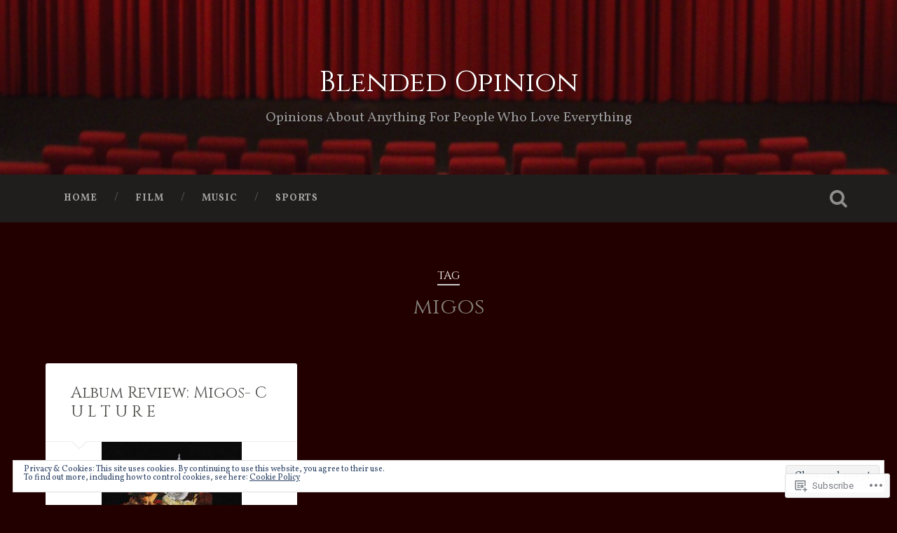

--- FILE ---
content_type: text/html; charset=UTF-8
request_url: https://blendedopinion.com/tag/migos/
body_size: 21727
content:

<!DOCTYPE html>

<html lang="en">
<head>
	<meta charset="UTF-8">
	<meta name="viewport" content="width=device-width, initial-scale=1.0, maximum-scale=1.0" >
	<link rel="profile" href="http://gmpg.org/xfn/11" />
	<link rel="pingback" href="https://blendedopinion.com/xmlrpc.php" />
	<title>migos &#8211; Blended Opinion</title>
<script type="text/javascript">
  WebFontConfig = {"google":{"families":["Cinzel:r:latin,latin-ext","Vollkorn:r,i,b,bi:latin,latin-ext"]},"api_url":"https:\/\/fonts-api.wp.com\/css"};
  (function() {
    var wf = document.createElement('script');
    wf.src = '/wp-content/plugins/custom-fonts/js/webfont.js';
    wf.type = 'text/javascript';
    wf.async = 'true';
    var s = document.getElementsByTagName('script')[0];
    s.parentNode.insertBefore(wf, s);
	})();
</script><style id="jetpack-custom-fonts-css">.wf-active body{font-family:"Vollkorn",serif}.wf-active .main-navigation{font-family:"Vollkorn",serif}.wf-active .post-content cite{font-family:"Vollkorn",serif}.wf-active code, .wf-active kbd, .wf-active pre{font-family:"Vollkorn",serif}.wf-active .gallery-caption{font-family:"Vollkorn",serif}.wf-active .post-content fieldset legend, .wf-active .widget-content fieldset legend{font-family:"Vollkorn",serif}.wf-active .post-content label{font-family:"Vollkorn",serif}.wf-active .post-content input, .wf-active .post-content textarea, .wf-active .widget-content input, .wf-active .widget-content textarea{font-family:"Vollkorn",serif}.wf-active .post-content input[type="button"], .wf-active .post-content input[type="reset"], .wf-active .post-content input[type="submit"], .wf-active .widget-content input[type="button"], .wf-active .widget-content input[type="reset"], .wf-active .widget-content input[type="submit"]{font-family:"Vollkorn",serif}.wf-active .posts .format-link .post-content p{font-family:"Vollkorn",serif}.wf-active .posts .format-quote .post-content blockquote{font-family:"Vollkorn",serif}.wf-active .posts .format-quote .post-content cite{font-family:"Vollkorn",serif}.wf-active .posts .format-status .post-content p{font-family:"Vollkorn",serif}.wf-active .posts .format-status .post-content a.more-link{font-family:"Vollkorn",serif}.wf-active .single .format-status .post-content{font-family:"Vollkorn",serif}.wf-active .comments-title-container, .wf-active #content #menu_widget caption, .wf-active #infinite-footer .container{font-family:"Vollkorn",serif}.wf-active .comment-header cite{font-family:"Vollkorn",serif}.wf-active .comment-form input[type="email"], .wf-active .comment-form input[type="text"], .wf-active .comment-form input[type="url"], .wf-active .comment-form textarea, .wf-active div#respond textarea{font-family:"Vollkorn",serif}.wf-active .form-submit #submit{font-family:"Vollkorn",serif}.wf-active .footer .search-field, .wf-active .wrapper .search-field{font-family:"Vollkorn",serif}.wf-active #wp-calendar caption{font-family:"Vollkorn",serif}.wf-active #content #menu_widget .updated-at{font-family:"Vollkorn",serif}.wf-active .credits p{font-family:"Vollkorn",serif}@media (max-width: 1440px){.wf-active .main-navigation li > a, .wf-active .main-navigation li > a{font-family:"Vollkorn",serif}}.wf-active .site-title{font-family:"Cinzel",serif;font-style:normal;font-weight:400}.wf-active .site-description{font-weight:400;font-style:normal}.wf-active .header-search-block .search-field{font-family:"Cinzel",serif;font-weight:400;font-style:normal}.wf-active .post-header .post-title{font-family:"Cinzel",serif;font-weight:400;font-style:normal}.wf-active .post-header .post-title em{font-weight:400;font-style:normal}.wf-active .post-content h1, .wf-active .post-content h2, .wf-active .post-content h3, .wf-active .post-content h4, .wf-active .post-content h5, .wf-active .post-content h6{font-family:"Cinzel",serif;font-weight:400;font-style:normal}.wf-active .post-content h1 em, .wf-active .post-content h2 em, .wf-active .post-content h3 em{font-weight:400;font-style:normal}.wf-active .post-content h1{font-style:normal;font-weight:400}.wf-active .post-content h2{font-style:normal;font-weight:400}.wf-active .post-content h3{font-style:normal;font-weight:400}.wf-active .post-content h4{font-weight:400;font-style:normal}.wf-active .post-content h5{font-weight:400;font-style:normal}.wf-active .post-content h6{font-weight:400;font-style:normal}.wf-active .post-content blockquote{font-weight:400;font-weight:400;font-style:normal}.wf-active .posts .post-content h1{font-style:normal;font-weight:400}.wf-active .posts .post-content h2{font-style:normal;font-weight:400}.wf-active .posts .post-content h3{font-style:normal;font-weight:400}.wf-active .posts .post-content h4{font-style:normal;font-weight:400}.wf-active .posts .post-content h5{font-style:normal;font-weight:400}.wf-active .posts .post-content h6{font-style:normal;font-weight:400}.wf-active .posts .format-link .link-header h2 a{font-weight:400;font-style:normal}.wf-active .posts .format-quote .post-content blockquote > *{font-style:normal;font-weight:400}.wf-active .single .post-title{font-style:normal;font-weight:400}.wf-active .single .format-quote .post-content blockquote > *{font-style:normal;font-weight:400}.wf-active .post-author h4{font-family:"Cinzel",serif;font-weight:400;font-style:normal}.wf-active .comments-title{font-weight:400;font-style:normal}.wf-active .add-comment-title{font-weight:400;font-style:normal}.wf-active .comment-content h1, .wf-active .comment-content h2, .wf-active .comment-content h3, .wf-active .comment-content h4, .wf-active .comment-content h5, .wf-active .comment-content h6{font-family:"Cinzel",serif;font-weight:400;font-style:normal}.wf-active .pingbacks-title{font-family:"Cinzel",serif;font-style:normal;font-weight:400}.wf-active .comment-reply-title{font-family:"Cinzel",serif;font-weight:400;font-style:normal}.wf-active .author-info h4{font-family:"Cinzel",serif;font-weight:400;font-style:normal}.wf-active .author-info h5{font-family:"Cinzel",serif;font-style:normal;font-weight:400}.wf-active .page-title h5{font-family:"Cinzel",serif;font-weight:400;font-style:normal}.wf-active .page-title h3{font-family:"Cinzel",serif;font-weight:400;font-style:normal}.wf-active .widget-title{font-family:"Cinzel",serif;font-weight:400;font-style:normal}.wf-active .footer .widget-title{font-style:normal;font-weight:400}</style>
<meta name='robots' content='max-image-preview:large' />

<!-- Async WordPress.com Remote Login -->
<script id="wpcom_remote_login_js">
var wpcom_remote_login_extra_auth = '';
function wpcom_remote_login_remove_dom_node_id( element_id ) {
	var dom_node = document.getElementById( element_id );
	if ( dom_node ) { dom_node.parentNode.removeChild( dom_node ); }
}
function wpcom_remote_login_remove_dom_node_classes( class_name ) {
	var dom_nodes = document.querySelectorAll( '.' + class_name );
	for ( var i = 0; i < dom_nodes.length; i++ ) {
		dom_nodes[ i ].parentNode.removeChild( dom_nodes[ i ] );
	}
}
function wpcom_remote_login_final_cleanup() {
	wpcom_remote_login_remove_dom_node_classes( "wpcom_remote_login_msg" );
	wpcom_remote_login_remove_dom_node_id( "wpcom_remote_login_key" );
	wpcom_remote_login_remove_dom_node_id( "wpcom_remote_login_validate" );
	wpcom_remote_login_remove_dom_node_id( "wpcom_remote_login_js" );
	wpcom_remote_login_remove_dom_node_id( "wpcom_request_access_iframe" );
	wpcom_remote_login_remove_dom_node_id( "wpcom_request_access_styles" );
}

// Watch for messages back from the remote login
window.addEventListener( "message", function( e ) {
	if ( e.origin === "https://r-login.wordpress.com" ) {
		var data = {};
		try {
			data = JSON.parse( e.data );
		} catch( e ) {
			wpcom_remote_login_final_cleanup();
			return;
		}

		if ( data.msg === 'LOGIN' ) {
			// Clean up the login check iframe
			wpcom_remote_login_remove_dom_node_id( "wpcom_remote_login_key" );

			var id_regex = new RegExp( /^[0-9]+$/ );
			var token_regex = new RegExp( /^.*|.*|.*$/ );
			if (
				token_regex.test( data.token )
				&& id_regex.test( data.wpcomid )
			) {
				// We have everything we need to ask for a login
				var script = document.createElement( "script" );
				script.setAttribute( "id", "wpcom_remote_login_validate" );
				script.src = '/remote-login.php?wpcom_remote_login=validate'
					+ '&wpcomid=' + data.wpcomid
					+ '&token=' + encodeURIComponent( data.token )
					+ '&host=' + window.location.protocol
					+ '//' + window.location.hostname
					+ '&postid=1832'
					+ '&is_singular=';
				document.body.appendChild( script );
			}

			return;
		}

		// Safari ITP, not logged in, so redirect
		if ( data.msg === 'LOGIN-REDIRECT' ) {
			window.location = 'https://wordpress.com/log-in?redirect_to=' + window.location.href;
			return;
		}

		// Safari ITP, storage access failed, remove the request
		if ( data.msg === 'LOGIN-REMOVE' ) {
			var css_zap = 'html { -webkit-transition: margin-top 1s; transition: margin-top 1s; } /* 9001 */ html { margin-top: 0 !important; } * html body { margin-top: 0 !important; } @media screen and ( max-width: 782px ) { html { margin-top: 0 !important; } * html body { margin-top: 0 !important; } }';
			var style_zap = document.createElement( 'style' );
			style_zap.type = 'text/css';
			style_zap.appendChild( document.createTextNode( css_zap ) );
			document.body.appendChild( style_zap );

			var e = document.getElementById( 'wpcom_request_access_iframe' );
			e.parentNode.removeChild( e );

			document.cookie = 'wordpress_com_login_access=denied; path=/; max-age=31536000';

			return;
		}

		// Safari ITP
		if ( data.msg === 'REQUEST_ACCESS' ) {
			console.log( 'request access: safari' );

			// Check ITP iframe enable/disable knob
			if ( wpcom_remote_login_extra_auth !== 'safari_itp_iframe' ) {
				return;
			}

			// If we are in a "private window" there is no ITP.
			var private_window = false;
			try {
				var opendb = window.openDatabase( null, null, null, null );
			} catch( e ) {
				private_window = true;
			}

			if ( private_window ) {
				console.log( 'private window' );
				return;
			}

			var iframe = document.createElement( 'iframe' );
			iframe.id = 'wpcom_request_access_iframe';
			iframe.setAttribute( 'scrolling', 'no' );
			iframe.setAttribute( 'sandbox', 'allow-storage-access-by-user-activation allow-scripts allow-same-origin allow-top-navigation-by-user-activation' );
			iframe.src = 'https://r-login.wordpress.com/remote-login.php?wpcom_remote_login=request_access&origin=' + encodeURIComponent( data.origin ) + '&wpcomid=' + encodeURIComponent( data.wpcomid );

			var css = 'html { -webkit-transition: margin-top 1s; transition: margin-top 1s; } /* 9001 */ html { margin-top: 46px !important; } * html body { margin-top: 46px !important; } @media screen and ( max-width: 660px ) { html { margin-top: 71px !important; } * html body { margin-top: 71px !important; } #wpcom_request_access_iframe { display: block; height: 71px !important; } } #wpcom_request_access_iframe { border: 0px; height: 46px; position: fixed; top: 0; left: 0; width: 100%; min-width: 100%; z-index: 99999; background: #23282d; } ';

			var style = document.createElement( 'style' );
			style.type = 'text/css';
			style.id = 'wpcom_request_access_styles';
			style.appendChild( document.createTextNode( css ) );
			document.body.appendChild( style );

			document.body.appendChild( iframe );
		}

		if ( data.msg === 'DONE' ) {
			wpcom_remote_login_final_cleanup();
		}
	}
}, false );

// Inject the remote login iframe after the page has had a chance to load
// more critical resources
window.addEventListener( "DOMContentLoaded", function( e ) {
	var iframe = document.createElement( "iframe" );
	iframe.style.display = "none";
	iframe.setAttribute( "scrolling", "no" );
	iframe.setAttribute( "id", "wpcom_remote_login_key" );
	iframe.src = "https://r-login.wordpress.com/remote-login.php"
		+ "?wpcom_remote_login=key"
		+ "&origin=aHR0cHM6Ly9ibGVuZGVkb3Bpbmlvbi5jb20%3D"
		+ "&wpcomid=97208670"
		+ "&time=" + Math.floor( Date.now() / 1000 );
	document.body.appendChild( iframe );
}, false );
</script>
<link rel='dns-prefetch' href='//s0.wp.com' />
<link rel='dns-prefetch' href='//fonts-api.wp.com' />
<link rel='dns-prefetch' href='//af.pubmine.com' />
<link rel="alternate" type="application/rss+xml" title="Blended Opinion &raquo; Feed" href="https://blendedopinion.com/feed/" />
<link rel="alternate" type="application/rss+xml" title="Blended Opinion &raquo; Comments Feed" href="https://blendedopinion.com/comments/feed/" />
<link rel="alternate" type="application/rss+xml" title="Blended Opinion &raquo; migos Tag Feed" href="https://blendedopinion.com/tag/migos/feed/" />
	<script type="text/javascript">
		/* <![CDATA[ */
		function addLoadEvent(func) {
			var oldonload = window.onload;
			if (typeof window.onload != 'function') {
				window.onload = func;
			} else {
				window.onload = function () {
					oldonload();
					func();
				}
			}
		}
		/* ]]> */
	</script>
	<link crossorigin='anonymous' rel='stylesheet' id='all-css-0-1' href='/wp-content/mu-plugins/widgets/eu-cookie-law/templates/style.css?m=1642463000i&cssminify=yes' type='text/css' media='all' />
<style id='wp-emoji-styles-inline-css'>

	img.wp-smiley, img.emoji {
		display: inline !important;
		border: none !important;
		box-shadow: none !important;
		height: 1em !important;
		width: 1em !important;
		margin: 0 0.07em !important;
		vertical-align: -0.1em !important;
		background: none !important;
		padding: 0 !important;
	}
/*# sourceURL=wp-emoji-styles-inline-css */
</style>
<link crossorigin='anonymous' rel='stylesheet' id='all-css-2-1' href='/wp-content/plugins/gutenberg-core/v22.2.0/build/styles/block-library/style.css?m=1764855221i&cssminify=yes' type='text/css' media='all' />
<style id='wp-block-library-inline-css'>
.has-text-align-justify {
	text-align:justify;
}
.has-text-align-justify{text-align:justify;}

/*# sourceURL=wp-block-library-inline-css */
</style><style id='global-styles-inline-css'>
:root{--wp--preset--aspect-ratio--square: 1;--wp--preset--aspect-ratio--4-3: 4/3;--wp--preset--aspect-ratio--3-4: 3/4;--wp--preset--aspect-ratio--3-2: 3/2;--wp--preset--aspect-ratio--2-3: 2/3;--wp--preset--aspect-ratio--16-9: 16/9;--wp--preset--aspect-ratio--9-16: 9/16;--wp--preset--color--black: #000000;--wp--preset--color--cyan-bluish-gray: #abb8c3;--wp--preset--color--white: #ffffff;--wp--preset--color--pale-pink: #f78da7;--wp--preset--color--vivid-red: #cf2e2e;--wp--preset--color--luminous-vivid-orange: #ff6900;--wp--preset--color--luminous-vivid-amber: #fcb900;--wp--preset--color--light-green-cyan: #7bdcb5;--wp--preset--color--vivid-green-cyan: #00d084;--wp--preset--color--pale-cyan-blue: #8ed1fc;--wp--preset--color--vivid-cyan-blue: #0693e3;--wp--preset--color--vivid-purple: #9b51e0;--wp--preset--gradient--vivid-cyan-blue-to-vivid-purple: linear-gradient(135deg,rgb(6,147,227) 0%,rgb(155,81,224) 100%);--wp--preset--gradient--light-green-cyan-to-vivid-green-cyan: linear-gradient(135deg,rgb(122,220,180) 0%,rgb(0,208,130) 100%);--wp--preset--gradient--luminous-vivid-amber-to-luminous-vivid-orange: linear-gradient(135deg,rgb(252,185,0) 0%,rgb(255,105,0) 100%);--wp--preset--gradient--luminous-vivid-orange-to-vivid-red: linear-gradient(135deg,rgb(255,105,0) 0%,rgb(207,46,46) 100%);--wp--preset--gradient--very-light-gray-to-cyan-bluish-gray: linear-gradient(135deg,rgb(238,238,238) 0%,rgb(169,184,195) 100%);--wp--preset--gradient--cool-to-warm-spectrum: linear-gradient(135deg,rgb(74,234,220) 0%,rgb(151,120,209) 20%,rgb(207,42,186) 40%,rgb(238,44,130) 60%,rgb(251,105,98) 80%,rgb(254,248,76) 100%);--wp--preset--gradient--blush-light-purple: linear-gradient(135deg,rgb(255,206,236) 0%,rgb(152,150,240) 100%);--wp--preset--gradient--blush-bordeaux: linear-gradient(135deg,rgb(254,205,165) 0%,rgb(254,45,45) 50%,rgb(107,0,62) 100%);--wp--preset--gradient--luminous-dusk: linear-gradient(135deg,rgb(255,203,112) 0%,rgb(199,81,192) 50%,rgb(65,88,208) 100%);--wp--preset--gradient--pale-ocean: linear-gradient(135deg,rgb(255,245,203) 0%,rgb(182,227,212) 50%,rgb(51,167,181) 100%);--wp--preset--gradient--electric-grass: linear-gradient(135deg,rgb(202,248,128) 0%,rgb(113,206,126) 100%);--wp--preset--gradient--midnight: linear-gradient(135deg,rgb(2,3,129) 0%,rgb(40,116,252) 100%);--wp--preset--font-size--small: 13px;--wp--preset--font-size--medium: 20px;--wp--preset--font-size--large: 36px;--wp--preset--font-size--x-large: 42px;--wp--preset--font-family--albert-sans: 'Albert Sans', sans-serif;--wp--preset--font-family--alegreya: Alegreya, serif;--wp--preset--font-family--arvo: Arvo, serif;--wp--preset--font-family--bodoni-moda: 'Bodoni Moda', serif;--wp--preset--font-family--bricolage-grotesque: 'Bricolage Grotesque', sans-serif;--wp--preset--font-family--cabin: Cabin, sans-serif;--wp--preset--font-family--chivo: Chivo, sans-serif;--wp--preset--font-family--commissioner: Commissioner, sans-serif;--wp--preset--font-family--cormorant: Cormorant, serif;--wp--preset--font-family--courier-prime: 'Courier Prime', monospace;--wp--preset--font-family--crimson-pro: 'Crimson Pro', serif;--wp--preset--font-family--dm-mono: 'DM Mono', monospace;--wp--preset--font-family--dm-sans: 'DM Sans', sans-serif;--wp--preset--font-family--dm-serif-display: 'DM Serif Display', serif;--wp--preset--font-family--domine: Domine, serif;--wp--preset--font-family--eb-garamond: 'EB Garamond', serif;--wp--preset--font-family--epilogue: Epilogue, sans-serif;--wp--preset--font-family--fahkwang: Fahkwang, sans-serif;--wp--preset--font-family--figtree: Figtree, sans-serif;--wp--preset--font-family--fira-sans: 'Fira Sans', sans-serif;--wp--preset--font-family--fjalla-one: 'Fjalla One', sans-serif;--wp--preset--font-family--fraunces: Fraunces, serif;--wp--preset--font-family--gabarito: Gabarito, system-ui;--wp--preset--font-family--ibm-plex-mono: 'IBM Plex Mono', monospace;--wp--preset--font-family--ibm-plex-sans: 'IBM Plex Sans', sans-serif;--wp--preset--font-family--ibarra-real-nova: 'Ibarra Real Nova', serif;--wp--preset--font-family--instrument-serif: 'Instrument Serif', serif;--wp--preset--font-family--inter: Inter, sans-serif;--wp--preset--font-family--josefin-sans: 'Josefin Sans', sans-serif;--wp--preset--font-family--jost: Jost, sans-serif;--wp--preset--font-family--libre-baskerville: 'Libre Baskerville', serif;--wp--preset--font-family--libre-franklin: 'Libre Franklin', sans-serif;--wp--preset--font-family--literata: Literata, serif;--wp--preset--font-family--lora: Lora, serif;--wp--preset--font-family--merriweather: Merriweather, serif;--wp--preset--font-family--montserrat: Montserrat, sans-serif;--wp--preset--font-family--newsreader: Newsreader, serif;--wp--preset--font-family--noto-sans-mono: 'Noto Sans Mono', sans-serif;--wp--preset--font-family--nunito: Nunito, sans-serif;--wp--preset--font-family--open-sans: 'Open Sans', sans-serif;--wp--preset--font-family--overpass: Overpass, sans-serif;--wp--preset--font-family--pt-serif: 'PT Serif', serif;--wp--preset--font-family--petrona: Petrona, serif;--wp--preset--font-family--piazzolla: Piazzolla, serif;--wp--preset--font-family--playfair-display: 'Playfair Display', serif;--wp--preset--font-family--plus-jakarta-sans: 'Plus Jakarta Sans', sans-serif;--wp--preset--font-family--poppins: Poppins, sans-serif;--wp--preset--font-family--raleway: Raleway, sans-serif;--wp--preset--font-family--roboto: Roboto, sans-serif;--wp--preset--font-family--roboto-slab: 'Roboto Slab', serif;--wp--preset--font-family--rubik: Rubik, sans-serif;--wp--preset--font-family--rufina: Rufina, serif;--wp--preset--font-family--sora: Sora, sans-serif;--wp--preset--font-family--source-sans-3: 'Source Sans 3', sans-serif;--wp--preset--font-family--source-serif-4: 'Source Serif 4', serif;--wp--preset--font-family--space-mono: 'Space Mono', monospace;--wp--preset--font-family--syne: Syne, sans-serif;--wp--preset--font-family--texturina: Texturina, serif;--wp--preset--font-family--urbanist: Urbanist, sans-serif;--wp--preset--font-family--work-sans: 'Work Sans', sans-serif;--wp--preset--spacing--20: 0.44rem;--wp--preset--spacing--30: 0.67rem;--wp--preset--spacing--40: 1rem;--wp--preset--spacing--50: 1.5rem;--wp--preset--spacing--60: 2.25rem;--wp--preset--spacing--70: 3.38rem;--wp--preset--spacing--80: 5.06rem;--wp--preset--shadow--natural: 6px 6px 9px rgba(0, 0, 0, 0.2);--wp--preset--shadow--deep: 12px 12px 50px rgba(0, 0, 0, 0.4);--wp--preset--shadow--sharp: 6px 6px 0px rgba(0, 0, 0, 0.2);--wp--preset--shadow--outlined: 6px 6px 0px -3px rgb(255, 255, 255), 6px 6px rgb(0, 0, 0);--wp--preset--shadow--crisp: 6px 6px 0px rgb(0, 0, 0);}:where(.is-layout-flex){gap: 0.5em;}:where(.is-layout-grid){gap: 0.5em;}body .is-layout-flex{display: flex;}.is-layout-flex{flex-wrap: wrap;align-items: center;}.is-layout-flex > :is(*, div){margin: 0;}body .is-layout-grid{display: grid;}.is-layout-grid > :is(*, div){margin: 0;}:where(.wp-block-columns.is-layout-flex){gap: 2em;}:where(.wp-block-columns.is-layout-grid){gap: 2em;}:where(.wp-block-post-template.is-layout-flex){gap: 1.25em;}:where(.wp-block-post-template.is-layout-grid){gap: 1.25em;}.has-black-color{color: var(--wp--preset--color--black) !important;}.has-cyan-bluish-gray-color{color: var(--wp--preset--color--cyan-bluish-gray) !important;}.has-white-color{color: var(--wp--preset--color--white) !important;}.has-pale-pink-color{color: var(--wp--preset--color--pale-pink) !important;}.has-vivid-red-color{color: var(--wp--preset--color--vivid-red) !important;}.has-luminous-vivid-orange-color{color: var(--wp--preset--color--luminous-vivid-orange) !important;}.has-luminous-vivid-amber-color{color: var(--wp--preset--color--luminous-vivid-amber) !important;}.has-light-green-cyan-color{color: var(--wp--preset--color--light-green-cyan) !important;}.has-vivid-green-cyan-color{color: var(--wp--preset--color--vivid-green-cyan) !important;}.has-pale-cyan-blue-color{color: var(--wp--preset--color--pale-cyan-blue) !important;}.has-vivid-cyan-blue-color{color: var(--wp--preset--color--vivid-cyan-blue) !important;}.has-vivid-purple-color{color: var(--wp--preset--color--vivid-purple) !important;}.has-black-background-color{background-color: var(--wp--preset--color--black) !important;}.has-cyan-bluish-gray-background-color{background-color: var(--wp--preset--color--cyan-bluish-gray) !important;}.has-white-background-color{background-color: var(--wp--preset--color--white) !important;}.has-pale-pink-background-color{background-color: var(--wp--preset--color--pale-pink) !important;}.has-vivid-red-background-color{background-color: var(--wp--preset--color--vivid-red) !important;}.has-luminous-vivid-orange-background-color{background-color: var(--wp--preset--color--luminous-vivid-orange) !important;}.has-luminous-vivid-amber-background-color{background-color: var(--wp--preset--color--luminous-vivid-amber) !important;}.has-light-green-cyan-background-color{background-color: var(--wp--preset--color--light-green-cyan) !important;}.has-vivid-green-cyan-background-color{background-color: var(--wp--preset--color--vivid-green-cyan) !important;}.has-pale-cyan-blue-background-color{background-color: var(--wp--preset--color--pale-cyan-blue) !important;}.has-vivid-cyan-blue-background-color{background-color: var(--wp--preset--color--vivid-cyan-blue) !important;}.has-vivid-purple-background-color{background-color: var(--wp--preset--color--vivid-purple) !important;}.has-black-border-color{border-color: var(--wp--preset--color--black) !important;}.has-cyan-bluish-gray-border-color{border-color: var(--wp--preset--color--cyan-bluish-gray) !important;}.has-white-border-color{border-color: var(--wp--preset--color--white) !important;}.has-pale-pink-border-color{border-color: var(--wp--preset--color--pale-pink) !important;}.has-vivid-red-border-color{border-color: var(--wp--preset--color--vivid-red) !important;}.has-luminous-vivid-orange-border-color{border-color: var(--wp--preset--color--luminous-vivid-orange) !important;}.has-luminous-vivid-amber-border-color{border-color: var(--wp--preset--color--luminous-vivid-amber) !important;}.has-light-green-cyan-border-color{border-color: var(--wp--preset--color--light-green-cyan) !important;}.has-vivid-green-cyan-border-color{border-color: var(--wp--preset--color--vivid-green-cyan) !important;}.has-pale-cyan-blue-border-color{border-color: var(--wp--preset--color--pale-cyan-blue) !important;}.has-vivid-cyan-blue-border-color{border-color: var(--wp--preset--color--vivid-cyan-blue) !important;}.has-vivid-purple-border-color{border-color: var(--wp--preset--color--vivid-purple) !important;}.has-vivid-cyan-blue-to-vivid-purple-gradient-background{background: var(--wp--preset--gradient--vivid-cyan-blue-to-vivid-purple) !important;}.has-light-green-cyan-to-vivid-green-cyan-gradient-background{background: var(--wp--preset--gradient--light-green-cyan-to-vivid-green-cyan) !important;}.has-luminous-vivid-amber-to-luminous-vivid-orange-gradient-background{background: var(--wp--preset--gradient--luminous-vivid-amber-to-luminous-vivid-orange) !important;}.has-luminous-vivid-orange-to-vivid-red-gradient-background{background: var(--wp--preset--gradient--luminous-vivid-orange-to-vivid-red) !important;}.has-very-light-gray-to-cyan-bluish-gray-gradient-background{background: var(--wp--preset--gradient--very-light-gray-to-cyan-bluish-gray) !important;}.has-cool-to-warm-spectrum-gradient-background{background: var(--wp--preset--gradient--cool-to-warm-spectrum) !important;}.has-blush-light-purple-gradient-background{background: var(--wp--preset--gradient--blush-light-purple) !important;}.has-blush-bordeaux-gradient-background{background: var(--wp--preset--gradient--blush-bordeaux) !important;}.has-luminous-dusk-gradient-background{background: var(--wp--preset--gradient--luminous-dusk) !important;}.has-pale-ocean-gradient-background{background: var(--wp--preset--gradient--pale-ocean) !important;}.has-electric-grass-gradient-background{background: var(--wp--preset--gradient--electric-grass) !important;}.has-midnight-gradient-background{background: var(--wp--preset--gradient--midnight) !important;}.has-small-font-size{font-size: var(--wp--preset--font-size--small) !important;}.has-medium-font-size{font-size: var(--wp--preset--font-size--medium) !important;}.has-large-font-size{font-size: var(--wp--preset--font-size--large) !important;}.has-x-large-font-size{font-size: var(--wp--preset--font-size--x-large) !important;}.has-albert-sans-font-family{font-family: var(--wp--preset--font-family--albert-sans) !important;}.has-alegreya-font-family{font-family: var(--wp--preset--font-family--alegreya) !important;}.has-arvo-font-family{font-family: var(--wp--preset--font-family--arvo) !important;}.has-bodoni-moda-font-family{font-family: var(--wp--preset--font-family--bodoni-moda) !important;}.has-bricolage-grotesque-font-family{font-family: var(--wp--preset--font-family--bricolage-grotesque) !important;}.has-cabin-font-family{font-family: var(--wp--preset--font-family--cabin) !important;}.has-chivo-font-family{font-family: var(--wp--preset--font-family--chivo) !important;}.has-commissioner-font-family{font-family: var(--wp--preset--font-family--commissioner) !important;}.has-cormorant-font-family{font-family: var(--wp--preset--font-family--cormorant) !important;}.has-courier-prime-font-family{font-family: var(--wp--preset--font-family--courier-prime) !important;}.has-crimson-pro-font-family{font-family: var(--wp--preset--font-family--crimson-pro) !important;}.has-dm-mono-font-family{font-family: var(--wp--preset--font-family--dm-mono) !important;}.has-dm-sans-font-family{font-family: var(--wp--preset--font-family--dm-sans) !important;}.has-dm-serif-display-font-family{font-family: var(--wp--preset--font-family--dm-serif-display) !important;}.has-domine-font-family{font-family: var(--wp--preset--font-family--domine) !important;}.has-eb-garamond-font-family{font-family: var(--wp--preset--font-family--eb-garamond) !important;}.has-epilogue-font-family{font-family: var(--wp--preset--font-family--epilogue) !important;}.has-fahkwang-font-family{font-family: var(--wp--preset--font-family--fahkwang) !important;}.has-figtree-font-family{font-family: var(--wp--preset--font-family--figtree) !important;}.has-fira-sans-font-family{font-family: var(--wp--preset--font-family--fira-sans) !important;}.has-fjalla-one-font-family{font-family: var(--wp--preset--font-family--fjalla-one) !important;}.has-fraunces-font-family{font-family: var(--wp--preset--font-family--fraunces) !important;}.has-gabarito-font-family{font-family: var(--wp--preset--font-family--gabarito) !important;}.has-ibm-plex-mono-font-family{font-family: var(--wp--preset--font-family--ibm-plex-mono) !important;}.has-ibm-plex-sans-font-family{font-family: var(--wp--preset--font-family--ibm-plex-sans) !important;}.has-ibarra-real-nova-font-family{font-family: var(--wp--preset--font-family--ibarra-real-nova) !important;}.has-instrument-serif-font-family{font-family: var(--wp--preset--font-family--instrument-serif) !important;}.has-inter-font-family{font-family: var(--wp--preset--font-family--inter) !important;}.has-josefin-sans-font-family{font-family: var(--wp--preset--font-family--josefin-sans) !important;}.has-jost-font-family{font-family: var(--wp--preset--font-family--jost) !important;}.has-libre-baskerville-font-family{font-family: var(--wp--preset--font-family--libre-baskerville) !important;}.has-libre-franklin-font-family{font-family: var(--wp--preset--font-family--libre-franklin) !important;}.has-literata-font-family{font-family: var(--wp--preset--font-family--literata) !important;}.has-lora-font-family{font-family: var(--wp--preset--font-family--lora) !important;}.has-merriweather-font-family{font-family: var(--wp--preset--font-family--merriweather) !important;}.has-montserrat-font-family{font-family: var(--wp--preset--font-family--montserrat) !important;}.has-newsreader-font-family{font-family: var(--wp--preset--font-family--newsreader) !important;}.has-noto-sans-mono-font-family{font-family: var(--wp--preset--font-family--noto-sans-mono) !important;}.has-nunito-font-family{font-family: var(--wp--preset--font-family--nunito) !important;}.has-open-sans-font-family{font-family: var(--wp--preset--font-family--open-sans) !important;}.has-overpass-font-family{font-family: var(--wp--preset--font-family--overpass) !important;}.has-pt-serif-font-family{font-family: var(--wp--preset--font-family--pt-serif) !important;}.has-petrona-font-family{font-family: var(--wp--preset--font-family--petrona) !important;}.has-piazzolla-font-family{font-family: var(--wp--preset--font-family--piazzolla) !important;}.has-playfair-display-font-family{font-family: var(--wp--preset--font-family--playfair-display) !important;}.has-plus-jakarta-sans-font-family{font-family: var(--wp--preset--font-family--plus-jakarta-sans) !important;}.has-poppins-font-family{font-family: var(--wp--preset--font-family--poppins) !important;}.has-raleway-font-family{font-family: var(--wp--preset--font-family--raleway) !important;}.has-roboto-font-family{font-family: var(--wp--preset--font-family--roboto) !important;}.has-roboto-slab-font-family{font-family: var(--wp--preset--font-family--roboto-slab) !important;}.has-rubik-font-family{font-family: var(--wp--preset--font-family--rubik) !important;}.has-rufina-font-family{font-family: var(--wp--preset--font-family--rufina) !important;}.has-sora-font-family{font-family: var(--wp--preset--font-family--sora) !important;}.has-source-sans-3-font-family{font-family: var(--wp--preset--font-family--source-sans-3) !important;}.has-source-serif-4-font-family{font-family: var(--wp--preset--font-family--source-serif-4) !important;}.has-space-mono-font-family{font-family: var(--wp--preset--font-family--space-mono) !important;}.has-syne-font-family{font-family: var(--wp--preset--font-family--syne) !important;}.has-texturina-font-family{font-family: var(--wp--preset--font-family--texturina) !important;}.has-urbanist-font-family{font-family: var(--wp--preset--font-family--urbanist) !important;}.has-work-sans-font-family{font-family: var(--wp--preset--font-family--work-sans) !important;}
/*# sourceURL=global-styles-inline-css */
</style>

<style id='classic-theme-styles-inline-css'>
/*! This file is auto-generated */
.wp-block-button__link{color:#fff;background-color:#32373c;border-radius:9999px;box-shadow:none;text-decoration:none;padding:calc(.667em + 2px) calc(1.333em + 2px);font-size:1.125em}.wp-block-file__button{background:#32373c;color:#fff;text-decoration:none}
/*# sourceURL=/wp-includes/css/classic-themes.min.css */
</style>
<link crossorigin='anonymous' rel='stylesheet' id='all-css-4-1' href='/_static/??-eJx9jsEOgjAQRH/I7YogcjF+Cy0brXRh020h/r01Jmhi4mUOk/cmg6uAm6dEU0IJ+eonRTfbMLtR8WCqzlSgniUQRFpMg4PXtBGg6RHIONUdfg1xhs9WpNKz9OlFMA2+p0BcsH/aKsUBayWSKpRknxnSrYj6471rlGzR9jpSXHwIhNu3C5+rU9s29bHbN/cnb+xY6A==&cssminify=yes' type='text/css' media='all' />
<link rel='stylesheet' id='baskerville-fonts-css' href='https://fonts-api.wp.com/css?family=Roboto+Slab%3A400%2C700%7CRoboto%3A400%2C400italic%2C700%2C700italic%2C300%7CPacifico%3A400&#038;subset=latin%2Clatin-ext' media='all' />
<link crossorigin='anonymous' rel='stylesheet' id='all-css-6-1' href='/_static/??-eJyFi8EKQiEQRX+oaXhgVIvoW1TmmTU64viS/j6jFkVQu3O492Av4CU3yg3biRIplsWhs3qheo3MhPOYbSeV9GR4ydqrrvB/H7NHbTcm6MVL+srSAoWXELNiJccSBgYcrzf9FQUSYPG2RckfAjPbWB/pMR0ms9kbs9tO5nwHpSJbPw==&cssminify=yes' type='text/css' media='all' />
<link crossorigin='anonymous' rel='stylesheet' id='print-css-7-1' href='/wp-content/mu-plugins/global-print/global-print.css?m=1465851035i&cssminify=yes' type='text/css' media='print' />
<style id='jetpack-global-styles-frontend-style-inline-css'>
:root { --font-headings: unset; --font-base: unset; --font-headings-default: -apple-system,BlinkMacSystemFont,"Segoe UI",Roboto,Oxygen-Sans,Ubuntu,Cantarell,"Helvetica Neue",sans-serif; --font-base-default: -apple-system,BlinkMacSystemFont,"Segoe UI",Roboto,Oxygen-Sans,Ubuntu,Cantarell,"Helvetica Neue",sans-serif;}
/*# sourceURL=jetpack-global-styles-frontend-style-inline-css */
</style>
<link crossorigin='anonymous' rel='stylesheet' id='all-css-10-1' href='/wp-content/themes/h4/global.css?m=1420737423i&cssminify=yes' type='text/css' media='all' />
<script type="text/javascript" id="wpcom-actionbar-placeholder-js-extra">
/* <![CDATA[ */
var actionbardata = {"siteID":"97208670","postID":"0","siteURL":"https://blendedopinion.com","xhrURL":"https://blendedopinion.com/wp-admin/admin-ajax.php","nonce":"49b2c6b157","isLoggedIn":"","statusMessage":"","subsEmailDefault":"instantly","proxyScriptUrl":"https://s0.wp.com/wp-content/js/wpcom-proxy-request.js?m=1513050504i&amp;ver=20211021","i18n":{"followedText":"New posts from this site will now appear in your \u003Ca href=\"https://wordpress.com/reader\"\u003EReader\u003C/a\u003E","foldBar":"Collapse this bar","unfoldBar":"Expand this bar","shortLinkCopied":"Shortlink copied to clipboard."}};
//# sourceURL=wpcom-actionbar-placeholder-js-extra
/* ]]> */
</script>
<script type="text/javascript" id="jetpack-mu-wpcom-settings-js-before">
/* <![CDATA[ */
var JETPACK_MU_WPCOM_SETTINGS = {"assetsUrl":"https://s0.wp.com/wp-content/mu-plugins/jetpack-mu-wpcom-plugin/sun/jetpack_vendor/automattic/jetpack-mu-wpcom/src/build/"};
//# sourceURL=jetpack-mu-wpcom-settings-js-before
/* ]]> */
</script>
<script crossorigin='anonymous' type='text/javascript'  src='/_static/??-eJyFjcsOwiAQRX/I6dSa+lgYvwWBEAgMOAPW/n3bqIk7V2dxT87FqYDOVC1VDIIcKxTOr7kLssN186RjM1a2MTya5fmDLnn6K0HyjlW1v/L37R6zgxKb8yQ4ZTbKCOioRN4hnQo+hw1AmcCZwmvilq7709CPh/54voQFmNpFWg=='></script>
<script type="text/javascript" id="rlt-proxy-js-after">
/* <![CDATA[ */
	rltInitialize( {"token":null,"iframeOrigins":["https:\/\/widgets.wp.com"]} );
//# sourceURL=rlt-proxy-js-after
/* ]]> */
</script>
<link rel="EditURI" type="application/rsd+xml" title="RSD" href="https://blendedopinion.wordpress.com/xmlrpc.php?rsd" />
<meta name="generator" content="WordPress.com" />

<!-- Jetpack Open Graph Tags -->
<meta property="og:type" content="website" />
<meta property="og:title" content="migos &#8211; Blended Opinion" />
<meta property="og:url" content="https://blendedopinion.com/tag/migos/" />
<meta property="og:site_name" content="Blended Opinion" />
<meta property="og:image" content="https://secure.gravatar.com/blavatar/a71f0861d1dcf682b0ab9b8953f95169043adf57f9748b0365eb8157870072e4?s=200&#038;ts=1768083908" />
<meta property="og:image:width" content="200" />
<meta property="og:image:height" content="200" />
<meta property="og:image:alt" content="" />
<meta property="og:locale" content="en_US" />

<!-- End Jetpack Open Graph Tags -->
<link rel="shortcut icon" type="image/x-icon" href="https://secure.gravatar.com/blavatar/a71f0861d1dcf682b0ab9b8953f95169043adf57f9748b0365eb8157870072e4?s=32" sizes="16x16" />
<link rel="icon" type="image/x-icon" href="https://secure.gravatar.com/blavatar/a71f0861d1dcf682b0ab9b8953f95169043adf57f9748b0365eb8157870072e4?s=32" sizes="16x16" />
<link rel="apple-touch-icon" href="https://secure.gravatar.com/blavatar/a71f0861d1dcf682b0ab9b8953f95169043adf57f9748b0365eb8157870072e4?s=114" />
<link rel='openid.server' href='https://blendedopinion.com/?openidserver=1' />
<link rel='openid.delegate' href='https://blendedopinion.com/' />
<link rel="search" type="application/opensearchdescription+xml" href="https://blendedopinion.com/osd.xml" title="Blended Opinion" />
<link rel="search" type="application/opensearchdescription+xml" href="https://s1.wp.com/opensearch.xml" title="WordPress.com" />
<meta name="theme-color" content="#230000" />
		<style type="text/css">
			.recentcomments a {
				display: inline !important;
				padding: 0 !important;
				margin: 0 !important;
			}

			table.recentcommentsavatartop img.avatar, table.recentcommentsavatarend img.avatar {
				border: 0px;
				margin: 0;
			}

			table.recentcommentsavatartop a, table.recentcommentsavatarend a {
				border: 0px !important;
				background-color: transparent !important;
			}

			td.recentcommentsavatarend, td.recentcommentsavatartop {
				padding: 0px 0px 1px 0px;
				margin: 0px;
			}

			td.recentcommentstextend {
				border: none !important;
				padding: 0px 0px 2px 10px;
			}

			.rtl td.recentcommentstextend {
				padding: 0px 10px 2px 0px;
			}

			td.recentcommentstexttop {
				border: none;
				padding: 0px 0px 0px 10px;
			}

			.rtl td.recentcommentstexttop {
				padding: 0px 10px 0px 0px;
			}
		</style>
		<meta name="description" content="Posts about migos written by Ethan Flynn" />
<style type="text/css" id="custom-background-css">
body.custom-background { background-color: #230000; }
</style>
	<script type="text/javascript">
/* <![CDATA[ */
var wa_client = {}; wa_client.cmd = []; wa_client.config = { 'blog_id': 97208670, 'blog_language': 'en', 'is_wordads': false, 'hosting_type': 0, 'afp_account_id': null, 'afp_host_id': 5038568878849053, 'theme': 'pub/baskerville', '_': { 'title': 'Advertisement', 'privacy_settings': 'Privacy Settings' }, 'formats': [ 'belowpost', 'bottom_sticky', 'sidebar_sticky_right', 'sidebar', 'gutenberg_rectangle', 'gutenberg_leaderboard', 'gutenberg_mobile_leaderboard', 'gutenberg_skyscraper' ] };
/* ]]> */
</script>
		<script type="text/javascript">

			window.doNotSellCallback = function() {

				var linkElements = [
					'a[href="https://wordpress.com/?ref=footer_blog"]',
					'a[href="https://wordpress.com/?ref=footer_website"]',
					'a[href="https://wordpress.com/?ref=vertical_footer"]',
					'a[href^="https://wordpress.com/?ref=footer_segment_"]',
				].join(',');

				var dnsLink = document.createElement( 'a' );
				dnsLink.href = 'https://wordpress.com/advertising-program-optout/';
				dnsLink.classList.add( 'do-not-sell-link' );
				dnsLink.rel = 'nofollow';
				dnsLink.style.marginLeft = '0.5em';
				dnsLink.textContent = 'Do Not Sell or Share My Personal Information';

				var creditLinks = document.querySelectorAll( linkElements );

				if ( 0 === creditLinks.length ) {
					return false;
				}

				Array.prototype.forEach.call( creditLinks, function( el ) {
					el.insertAdjacentElement( 'afterend', dnsLink );
				});

				return true;
			};

		</script>
		<style type="text/css" id="custom-colors-css">
	.header-search-block .search-field::-webkit-input-placeholder {
		color: rgba(255,255,255,0.7);
	}

	.header-search-block .search-field:-moz-placeholder {
		color: rgba(255,255,255,0.7);
	}

	.header-search-block .search-field::-moz-placeholder {
		color: rgba(255,255,255,0.7);
	}

	.header-search-block .search-field:-ms-input-placeholder {
		color: rgba(255,255,255,0.7);
	}

	.main-navigation li > a,
	.main-navigation ul ul a,
	.main-navigation ul ul ul a,
	.main-navigation ul ul ul ul a,
	.main-navigation ul ul ul ul ul a {
		color: rgba(255,255,255,0.6);
	}

	.main-navigation li:before {
		color: rgba(255,255,255,0.3);
	}

	.main-navigation .has-children > a:after,
	.main-navigation .menu-item-has-children > a:after,
	.main-navigation .page_item_has_children > a:after {
		border-top-color: rgba(255,255,255,0.6);
	}

	.single .post-meta-container:before,
	.author-links a {
		background-color: rgba(255,255,255,0.2);
	}

	.posts .format-status .post-content p {
		text-shadow: rgba(0,0,0,0.3);
	}

	.post-nav-next:hover,
	.post-nav-prev:hover,
	.post-nav-next:focus,
	.post-nav-prev:focus,
	.post-edit-link:hover,
	.post-edit-link:focus,
	.single .post-meta p a:hover,
	.single .post-meta p a:focus {
		opacity: 0.6;
	}

	.footer .tagcloud a,
	.footer .widget_tag_cloud a,
	.footer .wp_widget_tag_cloud a {
		background-color: rgba(255,255,255,0.1);
	}

	.footer #wp-calendar thead th {
		border-color: rgba(255,255,255,0.2);
	}

	@media (max-width: 700px) {
		.single .post-meta {
			background-color: rgba(255,255,255,0.2);
		}
	}

.posts-navigation a,
		.post .mejs-container.mejs-audio .mejs-controls .mejs-playpause-button button:before,
		.page .mejs-container.mejs-audio .mejs-controls .mejs-playpause-button button:before,
		.post .mejs-container.mejs-audio .mejs-controls .mejs-volume-button button:before,
		.page .mejs-container.mejs-audio .mejs-controls .mejs-volume-button button:before,
		.post .mejs-container.mejs-audio .mejs-controls .mejs-mute button:before,
		.page .mejs-container.mejs-audio .mejs-controls .mejs-mute button:before,
		.post .mejs-container.mejs-audio .mejs-controls .mejs-unmute button:before,
		.page .mejs-container.mejs-audio .mejs-controls .mejs-unmute button:before,
		.post-nav-next:hover,
		.post-nav-prev:hover,
		.post-nav-next:focus,
		.post-nav-prev:focus,
		.post-edit-link:hover,
		.post-edit-link:focus,
		.single .post-meta p a:hover,
		.single .post-meta p a:focus { color: #FFFFFF;}
.single .post-meta p,
		.single .post-meta p a,
		.single .post-meta time,
		.single .post-meta > a,
		.post-nav a,
		.post-author p,
		.author-links a,
		.post-author h4,
		.post .sticky-post i.fa,
		.page-title h5 { color: #FFFFFF;}
.footer .widget-content,
		.footer #wp-calendar,
		.footer #wp-calendar thead,
		.footer #wp-calendar tfoot a { color: #ffffff;}
.footer .widget-content,
		.footer #wp-calendar,
		.footer #wp-calendar thead,
		.footer #wp-calendar tfoot a { color: rgba( 255, 255, 255, 0.6 );}
.author-links a:hover,
		.author-links a:focus,
		.post-author .fa-user,
		.comment.bypostauthor:after,
		.tagcloud a:hover,
		.tagcloud a:focus,
		.widget_tag_cloud a:hover,
		.widget_tag_cloud a:focus,
		.wp_widget_tag_cloud a:hover,
		.wp_widget_tag_cloud a:focus,
		.footer .tagcloud a:hover,
		.footer .tagcloud a:focus,
		.footer .widget_tag_cloud a:hover,
		.footer .widget_tag_cloud a:focus,
		.footer .wp_widget_tag_cloud a:hover,
		.footer .wp_widget_tag_cloud a:focus { color: #353535;}
.footer .tagcloud a,
		.footer .widget_tag_cloud a,
		.footer .wp_widget_tag_cloud a { color: #FFFFFF;}
.double-bounce1,
		.double-bounce2 { background-color: #FFFFFF;}
body,
		.infinite-container { background-color: #230000;}
.posts .post-meta { background-color: #230000;}
.posts .post-meta { background-color: rgba( 35, 0, 0, 0.1 );}
.comment-inner { background-color: #230000;}
.comment-inner { background-color: rgba( 35, 0, 0, 0.2 );}
.comment-actions a,
		.comment-form input[type="text"]:focus,
		.comment-form input[type="email"]:focus,
		.comment-form input[type="url"]:focus,
		.comment-form textarea:focus,
		div#respond textarea:focus,
		.form-submit #submit,
		.author-info .author-links a,
		.posts-navigation a,
		#infinite-handle span,
		.wrapper .search-field:focus { background-color: #4e4d4a;}
.posts-navigation a:hover,
		.posts-navigation a:focus,
		#infinite-handle span:hover,
		#infinite-handle span:focus { background-color: #343331;}
.bg-dark,
		.bg-graphite { background-color: #1F1E1D;}
.main-navigation ul ul li { background-color: #2C2B2A;}
.main-navigation ul li > ul:before { border-bottom-color: #2C2B2A;}
.main-navigation ul ul ul li { background-color: #393836;}
.main-navigation ul ul ul ul li,
		.main-navigation ul ul ul ul ul li { background-color: #464542;}
.footer .widget_search .search-field { background-color: #121211;}
.footer .search-field:focus { background-color: #464542;}
.footer .widget { border-top-color: #1A1918;}
.tagcloud a,
	.widget_tag_cloud a,
	.wp_widget_tag_cloud a { background-color: #4E4D4A;}
.single .post-meta-container { background-color: #4E4D4A;}
.posts .format-aside .post-content,
		.posts .format-link .post-content,
		.posts .format-quote .post-content,
		.posts .format-status .post-content,
		.post .mejs-container.mejs-audio,
		.page .mejs-container.mejs-audio { background-color: #4E4D4A;}
.post-content input[type="submit"],
		.post-content input[type="reset"],
		.post-content input[type="button"],
		.widget-content input[type="submit"],
		.widget-content input[type="reset"],
		.widget-content input[type="button"],
		.post-content pre { background-color: #4E4D4A;}
.post-header .post-title,
		.post-header .post-title a,
		.single .format-quote .post-content blockquote > *,
		.comments-title,
		.comment-header cite,
		.comment-header cite a,
		.pingbacks-title,
		.comment-reply-title,
		.author-info h4 a { color: #4E4D4A;}
.page-title h3 { color: #83817B;}
.post .mejs-audio .mejs-controls .mejs-time-rail .mejs-time-total,
		.page .mejs-audio .mejs-controls .mejs-time-rail .mejs-time-total,
		.post .sticky-post { background-color: #343331;}
.post .sticky-post:after { border-left-color: #343331;}
.post .sticky-post:after { border-right-color: #343331;}
.post .mejs-audio .mejs-controls .mejs-horizontal-volume-slider .mejs-horizontal-volume-total,
		.page .mejs-audio .mejs-controls .mejs-horizontal-volume-slider .mejs-horizontal-volume-total,
		.post .mejs-audio .mejs-controls .mejs-time-rail .mejs-time-loaded,
		.page .mejs-audio .mejs-controls .mejs-time-rail .mejs-time-loaded { background-color: #1A1918;}
.post-content fieldset legend,
		.widget-content fieldset legend,
		.author-links a:hover,
		.author-links a:focus,
		.comment.bypostauthor:after,
		.comment-actions a:hover,
		.comment-actions a:focus,
		.pingbacklist .pingback a:hover,
		.pingbacklist .pingback a:focus,
		.form-submit #submit:hover,
		.form-submit #submit:focus,
		.author-info .author-links a:hover,
		.author-info .author-links a:focus,
		.tagcloud a:hover,
		.tagcloud a:focus,
		.widget_tag_cloud a:hover,
		.widget_tag_cloud a:focus,
		.wp_widget_tag_cloud a:hover,
		.wp_widget_tag_cloud a:focus,
		.dribbble-shot:hover,
		.dribbble-shot:focus,
		.footer .tagcloud a:hover,
		.footer .tagcloud a:focus,
		.footer .widget_tag_cloud a:hover,
		.footer .widget_tag_cloud a:focus,
		.footer .wp_widget_tag_cloud a:hover,
		.footer .wp_widget_tag_cloud a:focus,
		.post-content input[type="submit"]:hover,
		.post-content input[type="submit"]:focus,
		.post-content input[type="reset"]:hover,
		.post-content input[type="reset"]:focus,
		.post-content input[type="button"]:hover,
		.post-content input[type="button"]:focus,
		.widget-content input[type="submit"]:hover,
		.widget-content input[type="submit"]:focus,
		.widget-content input[type="reset"]:hover,
		.widget-content input[type="reset"]:focus,
		.widget-content input[type="button"]:hover,
		.widget-content input[type="button"]:focus { background-color: #56b2cb;}
.post .mejs-audio .mejs-controls .mejs-horizontal-volume-slider .mejs-horizontal-volume-current,
		.page .mejs-audio .mejs-controls .mejs-horizontal-volume-slider .mejs-horizontal-volume-current,
		.post .mejs-audio .mejs-controls .mejs-time-rail .mejs-time-current,
		.page .mejs-audio .mejs-controls .mejs-time-rail .mejs-time-current { background-color: #56B2CB;}
.post-author:after { border-left-color: #56B2CB;}
.post-author:after { border-right-color: #56B2CB;}
.post-author:before { background-color: #56B2CB;}
body a,
		body a:hover,
		body a:focus,
		.post-header .post-title a:hover,
		.post-header .post-title a:focus,
		.posts .post-meta a:hover,
		.posts .post-meta a:focus,
		.comment-header cite a:hover,
		.comment-header cite a:focus,
		.author-info h4 a:hover,
		.author-info h4 a:focus,
		#content #menu_widget a,
		#wp-calendar a,
		.widget-content ul li:before,
		.error404 .widget_recent_entries li:before,
		.widget_flickr #flickr_badge_uber_wrapper a:hover,
		.widget_flickr #flickr_badge_uber_wrapper a:link,
		.widget_flickr #flickr_badge_uber_wrapper a:active,
		.widget_flickr #flickr_badge_uber_wrapper a:visited,
		#infinite-footer .blog-info a:hover { color: #24778D;}
.posts .format-link .link-header h2 a { color: #A0CFDE;}
.site-title a:hover,
		.site-title a:focus { color: #8BC7D9;}
.posts .post-meta a { color: #389FBC;}
body .footer a,
		.footer #wp-calendar a { color: #56B2CB;}
</style>
<script type="text/javascript">
	window.google_analytics_uacct = "UA-52447-2";
</script>

<script type="text/javascript">
	var _gaq = _gaq || [];
	_gaq.push(['_setAccount', 'UA-52447-2']);
	_gaq.push(['_gat._anonymizeIp']);
	_gaq.push(['_setDomainName', 'none']);
	_gaq.push(['_setAllowLinker', true]);
	_gaq.push(['_initData']);
	_gaq.push(['_trackPageview']);

	(function() {
		var ga = document.createElement('script'); ga.type = 'text/javascript'; ga.async = true;
		ga.src = ('https:' == document.location.protocol ? 'https://ssl' : 'http://www') + '.google-analytics.com/ga.js';
		(document.getElementsByTagName('head')[0] || document.getElementsByTagName('body')[0]).appendChild(ga);
	})();
</script>
<link crossorigin='anonymous' rel='stylesheet' id='all-css-0-3' href='/wp-content/mu-plugins/jetpack-plugin/sun/modules/widgets/top-posts/style.css?m=1753279645i&cssminify=yes' type='text/css' media='all' />
</head>

<body class="archive tag tag-migos tag-559779 custom-background wp-theme-pubbaskerville customizer-styles-applied has-featured-image jetpack-reblog-enabled">

	<div class="header section small-padding bg-dark bg-image" style="background-image: url(https://blendedopinion.com/wp-content/uploads/2015/08/cropped-theater3.jpg);">

		<div class="cover"></div>

		<a href="#search-container" class="screen-reader-text search-toggle">Search</a>
		<div class="header-search-block bg-graphite hidden" id="search-container">
			<form role="search" method="get" class="search-form" action="https://blendedopinion.com/">
				<label>
					<span class="screen-reader-text">Search for:</span>
					<input type="search" class="search-field" placeholder="Search &hellip;" value="" name="s" />
				</label>
				<input type="submit" class="search-submit" value="Search" />
			</form>		</div> <!-- /header-search-block -->

		<div class="header-inner section-inner">

			<a href="https://blendedopinion.com/" class="site-logo-link" rel="home" itemprop="url"></a>
			<h1 class="site-title">
				<a href="https://blendedopinion.com/" title="Blended Opinion" rel="home">
					Blended Opinion				</a>
			</h1>
			<h3 class="site-description">Opinions About Anything For People Who Love Everything</h3>

		</div> <!-- /header-inner -->
	</div> <!-- /header -->

	<div class="navigation section no-padding bg-dark">
		<div class="navigation-inner section-inner clear">
			<button class="nav-toggle fleft">Menu</button>
			<a class="screen-reader-text skip-link" href="#content">Skip to content</a>

			<div class="main-navigation">
				<ul id="menu-menu-5" class="menu"><li id="menu-item-395" class="menu-item menu-item-type-custom menu-item-object-custom menu-item-home menu-item-395"><a href="https://blendedopinion.com/">Home</a></li>
<li id="menu-item-396" class="menu-item menu-item-type-taxonomy menu-item-object-category menu-item-396"><a href="https://blendedopinion.com/category/film/">Film</a></li>
<li id="menu-item-397" class="menu-item menu-item-type-taxonomy menu-item-object-category menu-item-397"><a href="https://blendedopinion.com/category/music/">Music</a></li>
<li id="menu-item-1944" class="menu-item menu-item-type-taxonomy menu-item-object-category menu-item-1944"><a href="https://blendedopinion.com/category/sports/">Sports</a></li>
</ul>			</div>

			<a class="search-toggle search-icon fright" href="#">Open Search</a>
		</div> <!-- /navigation-inner -->
	</div> <!-- /navigation -->

<div class="wrapper section medium-padding clear">
	<div class="page-title section-inner">

				<h5>Tag</h5>
		<h3>migos</h3>
			
	</div> <!-- /page-title -->

	<div class="content section-inner" id="content">

		
			<div class="posts" id="posts">

				<div class="spinner-container">
					<div id="spinner">
						<div class="double-bounce1"></div>
						<div class="double-bounce2"></div>
					</div>
				</div>

				
	<div class="post-container">

	<div id="post-1832" class="post-1832 post type-post status-publish format-standard has-post-thumbnail hentry category-album-reviews category-music tag-1820319 tag-album-reviews-2 tag-blended-opinion tag-culture tag-ethan-flynn tag-hip-hop tag-migos tag-music-2 tag-pop-rap tag-trap-rap clear">

		<div class="post-header"><h2 class="post-title entry-title"><a href="https://blendedopinion.com/2017/01/31/album-review-migos-c-u-l-t-u-r-e/" rel="bookmark">Album Review: Migos- C U L T U R&nbsp;E</a></h2></div>			<div class="featured-media">
									<a href="https://blendedopinion.com/2017/01/31/album-review-migos-c-u-l-t-u-r-e/" rel="bookmark" title="Album Review: Migos- C U L T U R&nbsp;E">
				<img width="200" height="200" src="https://blendedopinion.com/wp-content/uploads/2017/01/migos-culture-e1485863049916.jpg?w=200" class="attachment-baskerville-post-image size-baskerville-post-image wp-post-image" alt="" decoding="async" srcset="https://blendedopinion.com/wp-content/uploads/2017/01/migos-culture-e1485863049916.jpg 200w, https://blendedopinion.com/wp-content/uploads/2017/01/migos-culture-e1485863049916.jpg?w=150 150w" sizes="(max-width: 200px) 100vw, 200px" data-attachment-id="1835" data-permalink="https://blendedopinion.com/2017/01/31/album-review-migos-c-u-l-t-u-r-e/migos-culture/" data-orig-file="https://blendedopinion.com/wp-content/uploads/2017/01/migos-culture-e1485863049916.jpg" data-orig-size="200,200" data-comments-opened="1" data-image-meta="{&quot;aperture&quot;:&quot;0&quot;,&quot;credit&quot;:&quot;&quot;,&quot;camera&quot;:&quot;&quot;,&quot;caption&quot;:&quot;&quot;,&quot;created_timestamp&quot;:&quot;0&quot;,&quot;copyright&quot;:&quot;&quot;,&quot;focal_length&quot;:&quot;0&quot;,&quot;iso&quot;:&quot;0&quot;,&quot;shutter_speed&quot;:&quot;0&quot;,&quot;title&quot;:&quot;&quot;,&quot;orientation&quot;:&quot;0&quot;}" data-image-title="migos-culture" data-image-description="" data-image-caption="" data-medium-file="https://blendedopinion.com/wp-content/uploads/2017/01/migos-culture-e1485863049916.jpg?w=200" data-large-file="https://blendedopinion.com/wp-content/uploads/2017/01/migos-culture-e1485863049916.jpg?w=200" />					</a>
							</div> <!-- /featured-media -->
		
			<div class="post-content clear">
				<p>-Migos disappoint on their much anticipated sophomore effort.</p>
<p> <a href="https://blendedopinion.com/2017/01/31/album-review-migos-c-u-l-t-u-r-e/#more-1832" class="more-link">Continue reading <span class="screen-reader-text">&#8220;Album Review: Migos- C U L T U R&nbsp;E&#8221;</span> <span class="meta-nav">&rarr;</span></a></p>
			</div><!--/.post-content-->

		
	
	<div class="post-meta clear">
		<time class="updated" datetime="2017-01-31">
			<a class="post-date" href="https://blendedopinion.com/2017/01/31/album-review-migos-c-u-l-t-u-r-e/" title="Album Review: Migos- C U L T U R&nbsp;E">
				<i class="fa fa-clock-o"></i>January 31, 2017			</a>
		</time>
		<a href="https://blendedopinion.com/2017/01/31/album-review-migos-c-u-l-t-u-r-e/#respond" class="post-comments" >0</a>	</div>


	</div> <!-- /post -->

	</div>
			</div> <!-- /posts -->
					
	</div> <!-- /content -->
</div> <!-- /wrapper -->


	<div class="footer bg-graphite" id="footer">
		<div class="section-inner row clear">

			
				<div class="column column-1 one-third medium-padding">
					<div class="widgets">
						<div id="search-2" class="widget widget_search"><div class="widget-content clear"><form role="search" method="get" class="search-form" action="https://blendedopinion.com/">
				<label>
					<span class="screen-reader-text">Search for:</span>
					<input type="search" class="search-field" placeholder="Search &hellip;" value="" name="s" />
				</label>
				<input type="submit" class="search-submit" value="Search" />
			</form></div></div>
		<div id="recent-posts-2" class="widget widget_recent_entries"><div class="widget-content clear">
		<h3 class="widget-title">Recent Posts</h3>
		<ul>
											<li>
					<a href="https://blendedopinion.com/2020/03/24/the-top-25-films-of-2019/">The Top 25 Films of&nbsp;2019</a>
									</li>
											<li>
					<a href="https://blendedopinion.com/2020/01/03/predicting-the-oscar-nominations-and-the-golden-globe-winners/">Predicting the Oscar Nominations and the Golden Globe&nbsp;Winners</a>
									</li>
											<li>
					<a href="https://blendedopinion.com/2019/12/27/movie-review-star-wars-ep-ix-the-rise-of-skywalker/">Movie Review: &#8220;Star Wars Ep. IX: The Rise of Skywalker&#8221;</a>
									</li>
											<li>
					<a href="https://blendedopinion.com/2019/11/14/movie-review-the-lighthouse/">Movie Review: &#8220;The Lighthouse&#8221;</a>
									</li>
											<li>
					<a href="https://blendedopinion.com/2019/05/27/game-of-thrones-season-8-episode-6-recap-and-review-the-iron-throne/">Game of Thrones: Season 8 Episode 6 Recap and Review, &#8220;The Iron&nbsp;Throne&#8221;</a>
									</li>
					</ul>

		</div></div>					</div>
				</div>

			 <!-- /footer-a -->

			
				<div class="column column-2 one-third medium-padding">
					<div class="widgets">
						<div id="categories-3" class="widget widget_categories"><div class="widget-content clear"><h3 class="widget-title">Columns</h3><form action="https://blendedopinion.com" method="get"><label class="screen-reader-text" for="cat">Columns</label><select  name='cat' id='cat' class='postform'>
	<option value='-1'>Select Category</option>
	<option class="level-0" value="17445">Album Reviews</option>
	<option class="level-0" value="383827701">Classic Revisits</option>
	<option class="level-0" value="524">Film</option>
	<option class="level-0" value="1314">Film Reviews</option>
	<option class="level-0" value="383827630">General Lists and Thoughts</option>
	<option class="level-0" value="18">Music</option>
	<option class="level-0" value="1373">NBA</option>
	<option class="level-0" value="1371">NFL</option>
	<option class="level-0" value="4156283">Oscar Predictions</option>
	<option class="level-0" value="383827521">Rental Revisits</option>
	<option class="level-0" value="394103">Series Review</option>
	<option class="level-0" value="67">Sports</option>
	<option class="level-0" value="459">Television</option>
	<option class="level-0" value="1">Uncategorized</option>
</select>
</form><script type="text/javascript">
/* <![CDATA[ */

( ( dropdownId ) => {
	const dropdown = document.getElementById( dropdownId );
	function onSelectChange() {
		setTimeout( () => {
			if ( 'escape' === dropdown.dataset.lastkey ) {
				return;
			}
			if ( dropdown.value && parseInt( dropdown.value ) > 0 && dropdown instanceof HTMLSelectElement ) {
				dropdown.parentElement.submit();
			}
		}, 250 );
	}
	function onKeyUp( event ) {
		if ( 'Escape' === event.key ) {
			dropdown.dataset.lastkey = 'escape';
		} else {
			delete dropdown.dataset.lastkey;
		}
	}
	function onClick() {
		delete dropdown.dataset.lastkey;
	}
	dropdown.addEventListener( 'keyup', onKeyUp );
	dropdown.addEventListener( 'click', onClick );
	dropdown.addEventListener( 'change', onSelectChange );
})( "cat" );

//# sourceURL=WP_Widget_Categories%3A%3Awidget
/* ]]> */
</script>
</div></div><div id="top-posts-5" class="widget widget_top-posts"><div class="widget-content clear"><h3 class="widget-title">Top Posts &amp; Pages</h3><ul><li><a href="https://blendedopinion.com/2016/11/14/film-review-hacksaw-ridge/" class="bump-view" data-bump-view="tp">Film Review: &quot;Hacksaw Ridge&quot;</a></li></ul></div></div>					</div> <!-- /widgets -->
				</div>

			 <!-- /footer-b -->

			
				<div class="column column-3 one-third medium-padding">
					<div class="widgets">
						<div id="meta-5" class="widget widget_meta"><div class="widget-content clear"><h3 class="widget-title">Meta</h3>
		<ul>
			<li><a class="click-register" href="https://wordpress.com/start?ref=wplogin">Create account</a></li>			<li><a href="https://blendedopinion.wordpress.com/wp-login.php">Log in</a></li>
			<li><a href="https://blendedopinion.com/feed/">Entries feed</a></li>
			<li><a href="https://blendedopinion.com/comments/feed/">Comments feed</a></li>

			<li><a href="https://wordpress.com/" title="Powered by WordPress, state-of-the-art semantic personal publishing platform.">WordPress.com</a></li>
		</ul>

		</div></div>					</div> <!-- /widgets -->
				</div>

			 <!-- /footer-c -->

		</div> <!-- /section-inner -->
	</div> <!-- /footer -->


	<div class="credits section bg-dark small-padding">
		<div class="credits-inner section-inner clear">

			<p class="credits-left fleft">
				<a href="https://wordpress.com/?ref=footer_blog" rel="nofollow">Blog at WordPress.com.</a>
				
							</p>

			<p class="credits-right fright">

				<a class="tothetop" title="To the top" href="#">Up &uarr;</a>
			</p>
		</div> <!-- /credits-inner -->
	</div> <!-- /credits -->

<!--  -->
<script type="speculationrules">
{"prefetch":[{"source":"document","where":{"and":[{"href_matches":"/*"},{"not":{"href_matches":["/wp-*.php","/wp-admin/*","/files/*","/wp-content/*","/wp-content/plugins/*","/wp-content/themes/pub/baskerville/*","/*\\?(.+)"]}},{"not":{"selector_matches":"a[rel~=\"nofollow\"]"}},{"not":{"selector_matches":".no-prefetch, .no-prefetch a"}}]},"eagerness":"conservative"}]}
</script>
<script type="text/javascript" src="//0.gravatar.com/js/hovercards/hovercards.min.js?ver=202602924dcd77a86c6f1d3698ec27fc5da92b28585ddad3ee636c0397cf312193b2a1" id="grofiles-cards-js"></script>
<script type="text/javascript" id="wpgroho-js-extra">
/* <![CDATA[ */
var WPGroHo = {"my_hash":""};
//# sourceURL=wpgroho-js-extra
/* ]]> */
</script>
<script crossorigin='anonymous' type='text/javascript'  src='/wp-content/mu-plugins/gravatar-hovercards/wpgroho.js?m=1610363240i'></script>

	<script>
		// Initialize and attach hovercards to all gravatars
		( function() {
			function init() {
				if ( typeof Gravatar === 'undefined' ) {
					return;
				}

				if ( typeof Gravatar.init !== 'function' ) {
					return;
				}

				Gravatar.profile_cb = function ( hash, id ) {
					WPGroHo.syncProfileData( hash, id );
				};

				Gravatar.my_hash = WPGroHo.my_hash;
				Gravatar.init(
					'body',
					'#wp-admin-bar-my-account',
					{
						i18n: {
							'Edit your profile →': 'Edit your profile →',
							'View profile →': 'View profile →',
							'Contact': 'Contact',
							'Send money': 'Send money',
							'Sorry, we are unable to load this Gravatar profile.': 'Sorry, we are unable to load this Gravatar profile.',
							'Gravatar not found.': 'Gravatar not found.',
							'Too Many Requests.': 'Too Many Requests.',
							'Internal Server Error.': 'Internal Server Error.',
							'Is this you?': 'Is this you?',
							'Claim your free profile.': 'Claim your free profile.',
							'Email': 'Email',
							'Home Phone': 'Home Phone',
							'Work Phone': 'Work Phone',
							'Cell Phone': 'Cell Phone',
							'Contact Form': 'Contact Form',
							'Calendar': 'Calendar',
						},
					}
				);
			}

			if ( document.readyState !== 'loading' ) {
				init();
			} else {
				document.addEventListener( 'DOMContentLoaded', init );
			}
		} )();
	</script>

		<div style="display:none">
	</div>
		<!-- CCPA [start] -->
		<script type="text/javascript">
			( function () {

				var setupPrivacy = function() {

					// Minimal Mozilla Cookie library
					// https://developer.mozilla.org/en-US/docs/Web/API/Document/cookie/Simple_document.cookie_framework
					var cookieLib = window.cookieLib = {getItem:function(e){return e&&decodeURIComponent(document.cookie.replace(new RegExp("(?:(?:^|.*;)\\s*"+encodeURIComponent(e).replace(/[\-\.\+\*]/g,"\\$&")+"\\s*\\=\\s*([^;]*).*$)|^.*$"),"$1"))||null},setItem:function(e,o,n,t,r,i){if(!e||/^(?:expires|max\-age|path|domain|secure)$/i.test(e))return!1;var c="";if(n)switch(n.constructor){case Number:c=n===1/0?"; expires=Fri, 31 Dec 9999 23:59:59 GMT":"; max-age="+n;break;case String:c="; expires="+n;break;case Date:c="; expires="+n.toUTCString()}return"rootDomain"!==r&&".rootDomain"!==r||(r=(".rootDomain"===r?".":"")+document.location.hostname.split(".").slice(-2).join(".")),document.cookie=encodeURIComponent(e)+"="+encodeURIComponent(o)+c+(r?"; domain="+r:"")+(t?"; path="+t:"")+(i?"; secure":""),!0}};

					// Implement IAB USP API.
					window.__uspapi = function( command, version, callback ) {

						// Validate callback.
						if ( typeof callback !== 'function' ) {
							return;
						}

						// Validate the given command.
						if ( command !== 'getUSPData' || version !== 1 ) {
							callback( null, false );
							return;
						}

						// Check for GPC. If set, override any stored cookie.
						if ( navigator.globalPrivacyControl ) {
							callback( { version: 1, uspString: '1YYN' }, true );
							return;
						}

						// Check for cookie.
						var consent = cookieLib.getItem( 'usprivacy' );

						// Invalid cookie.
						if ( null === consent ) {
							callback( null, false );
							return;
						}

						// Everything checks out. Fire the provided callback with the consent data.
						callback( { version: 1, uspString: consent }, true );
					};

					// Initialization.
					document.addEventListener( 'DOMContentLoaded', function() {

						// Internal functions.
						var setDefaultOptInCookie = function() {
							var value = '1YNN';
							var domain = '.wordpress.com' === location.hostname.slice( -14 ) ? '.rootDomain' : location.hostname;
							cookieLib.setItem( 'usprivacy', value, 365 * 24 * 60 * 60, '/', domain );
						};

						var setDefaultOptOutCookie = function() {
							var value = '1YYN';
							var domain = '.wordpress.com' === location.hostname.slice( -14 ) ? '.rootDomain' : location.hostname;
							cookieLib.setItem( 'usprivacy', value, 24 * 60 * 60, '/', domain );
						};

						var setDefaultNotApplicableCookie = function() {
							var value = '1---';
							var domain = '.wordpress.com' === location.hostname.slice( -14 ) ? '.rootDomain' : location.hostname;
							cookieLib.setItem( 'usprivacy', value, 24 * 60 * 60, '/', domain );
						};

						var setCcpaAppliesCookie = function( applies ) {
							var domain = '.wordpress.com' === location.hostname.slice( -14 ) ? '.rootDomain' : location.hostname;
							cookieLib.setItem( 'ccpa_applies', applies, 24 * 60 * 60, '/', domain );
						}

						var maybeCallDoNotSellCallback = function() {
							if ( 'function' === typeof window.doNotSellCallback ) {
								return window.doNotSellCallback();
							}

							return false;
						}

						// Look for usprivacy cookie first.
						var usprivacyCookie = cookieLib.getItem( 'usprivacy' );

						// Found a usprivacy cookie.
						if ( null !== usprivacyCookie ) {

							// If the cookie indicates that CCPA does not apply, then bail.
							if ( '1---' === usprivacyCookie ) {
								return;
							}

							// CCPA applies, so call our callback to add Do Not Sell link to the page.
							maybeCallDoNotSellCallback();

							// We're all done, no more processing needed.
							return;
						}

						// We don't have a usprivacy cookie, so check to see if we have a CCPA applies cookie.
						var ccpaCookie = cookieLib.getItem( 'ccpa_applies' );

						// No CCPA applies cookie found, so we'll need to geolocate if this visitor is from California.
						// This needs to happen client side because we do not have region geo data in our $SERVER headers,
						// only country data -- therefore we can't vary cache on the region.
						if ( null === ccpaCookie ) {

							var request = new XMLHttpRequest();
							request.open( 'GET', 'https://public-api.wordpress.com/geo/', true );

							request.onreadystatechange = function () {
								if ( 4 === this.readyState ) {
									if ( 200 === this.status ) {

										// Got a geo response. Parse out the region data.
										var data = JSON.parse( this.response );
										var region      = data.region ? data.region.toLowerCase() : '';
										var ccpa_applies = ['california', 'colorado', 'connecticut', 'delaware', 'indiana', 'iowa', 'montana', 'new jersey', 'oregon', 'tennessee', 'texas', 'utah', 'virginia'].indexOf( region ) > -1;
										// Set CCPA applies cookie. This keeps us from having to make a geo request too frequently.
										setCcpaAppliesCookie( ccpa_applies );

										// Check if CCPA applies to set the proper usprivacy cookie.
										if ( ccpa_applies ) {
											if ( maybeCallDoNotSellCallback() ) {
												// Do Not Sell link added, so set default opt-in.
												setDefaultOptInCookie();
											} else {
												// Failed showing Do Not Sell link as required, so default to opt-OUT just to be safe.
												setDefaultOptOutCookie();
											}
										} else {
											// CCPA does not apply.
											setDefaultNotApplicableCookie();
										}
									} else {
										// Could not geo, so let's assume for now that CCPA applies to be safe.
										setCcpaAppliesCookie( true );
										if ( maybeCallDoNotSellCallback() ) {
											// Do Not Sell link added, so set default opt-in.
											setDefaultOptInCookie();
										} else {
											// Failed showing Do Not Sell link as required, so default to opt-OUT just to be safe.
											setDefaultOptOutCookie();
										}
									}
								}
							};

							// Send the geo request.
							request.send();
						} else {
							// We found a CCPA applies cookie.
							if ( ccpaCookie === 'true' ) {
								if ( maybeCallDoNotSellCallback() ) {
									// Do Not Sell link added, so set default opt-in.
									setDefaultOptInCookie();
								} else {
									// Failed showing Do Not Sell link as required, so default to opt-OUT just to be safe.
									setDefaultOptOutCookie();
								}
							} else {
								// CCPA does not apply.
								setDefaultNotApplicableCookie();
							}
						}
					} );
				};

				// Kickoff initialization.
				if ( window.defQueue && defQueue.isLOHP && defQueue.isLOHP === 2020 ) {
					defQueue.items.push( setupPrivacy );
				} else {
					setupPrivacy();
				}

			} )();
		</script>

		<!-- CCPA [end] -->
		<div class="widget widget_eu_cookie_law_widget">
<div
	class="hide-on-button ads-active"
	data-hide-timeout="30"
	data-consent-expiration="180"
	id="eu-cookie-law"
	style="display: none"
>
	<form method="post">
		<input type="submit" value="Close and accept" class="accept" />

		Privacy &amp; Cookies: This site uses cookies. By continuing to use this website, you agree to their use. <br />
To find out more, including how to control cookies, see here:
				<a href="https://automattic.com/cookies/" rel="nofollow">
			Cookie Policy		</a>
 </form>
</div>
</div>		<div id="actionbar" dir="ltr" style="display: none;"
			class="actnbr-pub-baskerville actnbr-has-follow actnbr-has-actions">
		<ul>
								<li class="actnbr-btn actnbr-hidden">
								<a class="actnbr-action actnbr-actn-follow " href="">
			<svg class="gridicon" height="20" width="20" xmlns="http://www.w3.org/2000/svg" viewBox="0 0 20 20"><path clip-rule="evenodd" d="m4 4.5h12v6.5h1.5v-6.5-1.5h-1.5-12-1.5v1.5 10.5c0 1.1046.89543 2 2 2h7v-1.5h-7c-.27614 0-.5-.2239-.5-.5zm10.5 2h-9v1.5h9zm-5 3h-4v1.5h4zm3.5 1.5h-1v1h1zm-1-1.5h-1.5v1.5 1 1.5h1.5 1 1.5v-1.5-1-1.5h-1.5zm-2.5 2.5h-4v1.5h4zm6.5 1.25h1.5v2.25h2.25v1.5h-2.25v2.25h-1.5v-2.25h-2.25v-1.5h2.25z"  fill-rule="evenodd"></path></svg>
			<span>Subscribe</span>
		</a>
		<a class="actnbr-action actnbr-actn-following  no-display" href="">
			<svg class="gridicon" height="20" width="20" xmlns="http://www.w3.org/2000/svg" viewBox="0 0 20 20"><path fill-rule="evenodd" clip-rule="evenodd" d="M16 4.5H4V15C4 15.2761 4.22386 15.5 4.5 15.5H11.5V17H4.5C3.39543 17 2.5 16.1046 2.5 15V4.5V3H4H16H17.5V4.5V12.5H16V4.5ZM5.5 6.5H14.5V8H5.5V6.5ZM5.5 9.5H9.5V11H5.5V9.5ZM12 11H13V12H12V11ZM10.5 9.5H12H13H14.5V11V12V13.5H13H12H10.5V12V11V9.5ZM5.5 12H9.5V13.5H5.5V12Z" fill="#008A20"></path><path class="following-icon-tick" d="M13.5 16L15.5 18L19 14.5" stroke="#008A20" stroke-width="1.5"></path></svg>
			<span>Subscribed</span>
		</a>
							<div class="actnbr-popover tip tip-top-left actnbr-notice" id="follow-bubble">
							<div class="tip-arrow"></div>
							<div class="tip-inner actnbr-follow-bubble">
															<ul>
											<li class="actnbr-sitename">
			<a href="https://blendedopinion.com">
				<img loading='lazy' alt='' src='https://secure.gravatar.com/blavatar/a71f0861d1dcf682b0ab9b8953f95169043adf57f9748b0365eb8157870072e4?s=50&#038;d=https%3A%2F%2Fs0.wp.com%2Fi%2Flogo%2Fwpcom-gray-white.png' srcset='https://secure.gravatar.com/blavatar/a71f0861d1dcf682b0ab9b8953f95169043adf57f9748b0365eb8157870072e4?s=50&#038;d=https%3A%2F%2Fs0.wp.com%2Fi%2Flogo%2Fwpcom-gray-white.png 1x, https://secure.gravatar.com/blavatar/a71f0861d1dcf682b0ab9b8953f95169043adf57f9748b0365eb8157870072e4?s=75&#038;d=https%3A%2F%2Fs0.wp.com%2Fi%2Flogo%2Fwpcom-gray-white.png 1.5x, https://secure.gravatar.com/blavatar/a71f0861d1dcf682b0ab9b8953f95169043adf57f9748b0365eb8157870072e4?s=100&#038;d=https%3A%2F%2Fs0.wp.com%2Fi%2Flogo%2Fwpcom-gray-white.png 2x, https://secure.gravatar.com/blavatar/a71f0861d1dcf682b0ab9b8953f95169043adf57f9748b0365eb8157870072e4?s=150&#038;d=https%3A%2F%2Fs0.wp.com%2Fi%2Flogo%2Fwpcom-gray-white.png 3x, https://secure.gravatar.com/blavatar/a71f0861d1dcf682b0ab9b8953f95169043adf57f9748b0365eb8157870072e4?s=200&#038;d=https%3A%2F%2Fs0.wp.com%2Fi%2Flogo%2Fwpcom-gray-white.png 4x' class='avatar avatar-50' height='50' width='50' />				Blended Opinion			</a>
		</li>
										<div class="actnbr-message no-display"></div>
									<form method="post" action="https://subscribe.wordpress.com" accept-charset="utf-8" style="display: none;">
																						<div class="actnbr-follow-count">Join 74 other subscribers</div>
																					<div>
										<input type="email" name="email" placeholder="Enter your email address" class="actnbr-email-field" aria-label="Enter your email address" />
										</div>
										<input type="hidden" name="action" value="subscribe" />
										<input type="hidden" name="blog_id" value="97208670" />
										<input type="hidden" name="source" value="https://blendedopinion.com/tag/migos/" />
										<input type="hidden" name="sub-type" value="actionbar-follow" />
										<input type="hidden" id="_wpnonce" name="_wpnonce" value="904bbe8b86" />										<div class="actnbr-button-wrap">
											<button type="submit" value="Sign me up">
												Sign me up											</button>
										</div>
									</form>
									<li class="actnbr-login-nudge">
										<div>
											Already have a WordPress.com account? <a href="https://wordpress.com/log-in?redirect_to=https%3A%2F%2Fr-login.wordpress.com%2Fremote-login.php%3Faction%3Dlink%26back%3Dhttps%253A%252F%252Fblendedopinion.com%252F2017%252F01%252F31%252Falbum-review-migos-c-u-l-t-u-r-e%252F">Log in now.</a>										</div>
									</li>
								</ul>
															</div>
						</div>
					</li>
							<li class="actnbr-ellipsis actnbr-hidden">
				<svg class="gridicon gridicons-ellipsis" height="24" width="24" xmlns="http://www.w3.org/2000/svg" viewBox="0 0 24 24"><g><path d="M7 12c0 1.104-.896 2-2 2s-2-.896-2-2 .896-2 2-2 2 .896 2 2zm12-2c-1.104 0-2 .896-2 2s.896 2 2 2 2-.896 2-2-.896-2-2-2zm-7 0c-1.104 0-2 .896-2 2s.896 2 2 2 2-.896 2-2-.896-2-2-2z"/></g></svg>				<div class="actnbr-popover tip tip-top-left actnbr-more">
					<div class="tip-arrow"></div>
					<div class="tip-inner">
						<ul>
								<li class="actnbr-sitename">
			<a href="https://blendedopinion.com">
				<img loading='lazy' alt='' src='https://secure.gravatar.com/blavatar/a71f0861d1dcf682b0ab9b8953f95169043adf57f9748b0365eb8157870072e4?s=50&#038;d=https%3A%2F%2Fs0.wp.com%2Fi%2Flogo%2Fwpcom-gray-white.png' srcset='https://secure.gravatar.com/blavatar/a71f0861d1dcf682b0ab9b8953f95169043adf57f9748b0365eb8157870072e4?s=50&#038;d=https%3A%2F%2Fs0.wp.com%2Fi%2Flogo%2Fwpcom-gray-white.png 1x, https://secure.gravatar.com/blavatar/a71f0861d1dcf682b0ab9b8953f95169043adf57f9748b0365eb8157870072e4?s=75&#038;d=https%3A%2F%2Fs0.wp.com%2Fi%2Flogo%2Fwpcom-gray-white.png 1.5x, https://secure.gravatar.com/blavatar/a71f0861d1dcf682b0ab9b8953f95169043adf57f9748b0365eb8157870072e4?s=100&#038;d=https%3A%2F%2Fs0.wp.com%2Fi%2Flogo%2Fwpcom-gray-white.png 2x, https://secure.gravatar.com/blavatar/a71f0861d1dcf682b0ab9b8953f95169043adf57f9748b0365eb8157870072e4?s=150&#038;d=https%3A%2F%2Fs0.wp.com%2Fi%2Flogo%2Fwpcom-gray-white.png 3x, https://secure.gravatar.com/blavatar/a71f0861d1dcf682b0ab9b8953f95169043adf57f9748b0365eb8157870072e4?s=200&#038;d=https%3A%2F%2Fs0.wp.com%2Fi%2Flogo%2Fwpcom-gray-white.png 4x' class='avatar avatar-50' height='50' width='50' />				Blended Opinion			</a>
		</li>
								<li class="actnbr-folded-follow">
										<a class="actnbr-action actnbr-actn-follow " href="">
			<svg class="gridicon" height="20" width="20" xmlns="http://www.w3.org/2000/svg" viewBox="0 0 20 20"><path clip-rule="evenodd" d="m4 4.5h12v6.5h1.5v-6.5-1.5h-1.5-12-1.5v1.5 10.5c0 1.1046.89543 2 2 2h7v-1.5h-7c-.27614 0-.5-.2239-.5-.5zm10.5 2h-9v1.5h9zm-5 3h-4v1.5h4zm3.5 1.5h-1v1h1zm-1-1.5h-1.5v1.5 1 1.5h1.5 1 1.5v-1.5-1-1.5h-1.5zm-2.5 2.5h-4v1.5h4zm6.5 1.25h1.5v2.25h2.25v1.5h-2.25v2.25h-1.5v-2.25h-2.25v-1.5h2.25z"  fill-rule="evenodd"></path></svg>
			<span>Subscribe</span>
		</a>
		<a class="actnbr-action actnbr-actn-following  no-display" href="">
			<svg class="gridicon" height="20" width="20" xmlns="http://www.w3.org/2000/svg" viewBox="0 0 20 20"><path fill-rule="evenodd" clip-rule="evenodd" d="M16 4.5H4V15C4 15.2761 4.22386 15.5 4.5 15.5H11.5V17H4.5C3.39543 17 2.5 16.1046 2.5 15V4.5V3H4H16H17.5V4.5V12.5H16V4.5ZM5.5 6.5H14.5V8H5.5V6.5ZM5.5 9.5H9.5V11H5.5V9.5ZM12 11H13V12H12V11ZM10.5 9.5H12H13H14.5V11V12V13.5H13H12H10.5V12V11V9.5ZM5.5 12H9.5V13.5H5.5V12Z" fill="#008A20"></path><path class="following-icon-tick" d="M13.5 16L15.5 18L19 14.5" stroke="#008A20" stroke-width="1.5"></path></svg>
			<span>Subscribed</span>
		</a>
								</li>
														<li class="actnbr-signup"><a href="https://wordpress.com/start/">Sign up</a></li>
							<li class="actnbr-login"><a href="https://wordpress.com/log-in?redirect_to=https%3A%2F%2Fr-login.wordpress.com%2Fremote-login.php%3Faction%3Dlink%26back%3Dhttps%253A%252F%252Fblendedopinion.com%252F2017%252F01%252F31%252Falbum-review-migos-c-u-l-t-u-r-e%252F">Log in</a></li>
															<li class="flb-report">
									<a href="https://wordpress.com/abuse/?report_url=https://blendedopinion.com" target="_blank" rel="noopener noreferrer">
										Report this content									</a>
								</li>
															<li class="actnbr-reader">
									<a href="https://wordpress.com/reader/feeds/36849704">
										View site in Reader									</a>
								</li>
															<li class="actnbr-subs">
									<a href="https://subscribe.wordpress.com/">Manage subscriptions</a>
								</li>
																<li class="actnbr-fold"><a href="">Collapse this bar</a></li>
														</ul>
					</div>
				</div>
			</li>
		</ul>
	</div>
	
<script>
window.addEventListener( "DOMContentLoaded", function( event ) {
	var link = document.createElement( "link" );
	link.href = "/wp-content/mu-plugins/actionbar/actionbar.css?v=20250116";
	link.type = "text/css";
	link.rel = "stylesheet";
	document.head.appendChild( link );

	var script = document.createElement( "script" );
	script.src = "/wp-content/mu-plugins/actionbar/actionbar.js?v=20250204";
	document.body.appendChild( script );
} );
</script>

	
	<script type="text/javascript">
		(function () {
			var wpcom_reblog = {
				source: 'toolbar',

				toggle_reblog_box_flair: function (obj_id, post_id) {

					// Go to site selector. This will redirect to their blog if they only have one.
					const postEndpoint = `https://wordpress.com/post`;

					// Ideally we would use the permalink here, but fortunately this will be replaced with the 
					// post permalink in the editor.
					const originalURL = `${ document.location.href }?page_id=${ post_id }`; 
					
					const url =
						postEndpoint +
						'?url=' +
						encodeURIComponent( originalURL ) +
						'&is_post_share=true' +
						'&v=5';

					const redirect = function () {
						if (
							! window.open( url, '_blank' )
						) {
							location.href = url;
						}
					};

					if ( /Firefox/.test( navigator.userAgent ) ) {
						setTimeout( redirect, 0 );
					} else {
						redirect();
					}
				},
			};

			window.wpcom_reblog = wpcom_reblog;
		})();
	</script>
<script crossorigin='anonymous' type='text/javascript'  src='/_static/??-eJyNj10OgjAQhC9kLRgCT8azLHSthe1Pui3o7a0xRiQm+joz30xGLkEM3iV0SfbktQiUtXEsFx8VKBYDATOyHIsEicR82I+8kyvM5jdklMbEEnNx/WRQECwyoQ0ECTf6tidd0JZMyL3sgSeMsyHCx7CxoJHJg0K1D5NW/6NnwiuTURhfjHEDZfV89FFsjfuWscDexdva/j2ryfdAJX+yx7prq6Zpq7ob77A2h9g='></script>
<script id="wp-emoji-settings" type="application/json">
{"baseUrl":"https://s0.wp.com/wp-content/mu-plugins/wpcom-smileys/twemoji/2/72x72/","ext":".png","svgUrl":"https://s0.wp.com/wp-content/mu-plugins/wpcom-smileys/twemoji/2/svg/","svgExt":".svg","source":{"concatemoji":"/wp-includes/js/wp-emoji-release.min.js?m=1764078722i&ver=6.9-RC2-61304"}}
</script>
<script type="module">
/* <![CDATA[ */
/*! This file is auto-generated */
const a=JSON.parse(document.getElementById("wp-emoji-settings").textContent),o=(window._wpemojiSettings=a,"wpEmojiSettingsSupports"),s=["flag","emoji"];function i(e){try{var t={supportTests:e,timestamp:(new Date).valueOf()};sessionStorage.setItem(o,JSON.stringify(t))}catch(e){}}function c(e,t,n){e.clearRect(0,0,e.canvas.width,e.canvas.height),e.fillText(t,0,0);t=new Uint32Array(e.getImageData(0,0,e.canvas.width,e.canvas.height).data);e.clearRect(0,0,e.canvas.width,e.canvas.height),e.fillText(n,0,0);const a=new Uint32Array(e.getImageData(0,0,e.canvas.width,e.canvas.height).data);return t.every((e,t)=>e===a[t])}function p(e,t){e.clearRect(0,0,e.canvas.width,e.canvas.height),e.fillText(t,0,0);var n=e.getImageData(16,16,1,1);for(let e=0;e<n.data.length;e++)if(0!==n.data[e])return!1;return!0}function u(e,t,n,a){switch(t){case"flag":return n(e,"\ud83c\udff3\ufe0f\u200d\u26a7\ufe0f","\ud83c\udff3\ufe0f\u200b\u26a7\ufe0f")?!1:!n(e,"\ud83c\udde8\ud83c\uddf6","\ud83c\udde8\u200b\ud83c\uddf6")&&!n(e,"\ud83c\udff4\udb40\udc67\udb40\udc62\udb40\udc65\udb40\udc6e\udb40\udc67\udb40\udc7f","\ud83c\udff4\u200b\udb40\udc67\u200b\udb40\udc62\u200b\udb40\udc65\u200b\udb40\udc6e\u200b\udb40\udc67\u200b\udb40\udc7f");case"emoji":return!a(e,"\ud83e\u1fac8")}return!1}function f(e,t,n,a){let r;const o=(r="undefined"!=typeof WorkerGlobalScope&&self instanceof WorkerGlobalScope?new OffscreenCanvas(300,150):document.createElement("canvas")).getContext("2d",{willReadFrequently:!0}),s=(o.textBaseline="top",o.font="600 32px Arial",{});return e.forEach(e=>{s[e]=t(o,e,n,a)}),s}function r(e){var t=document.createElement("script");t.src=e,t.defer=!0,document.head.appendChild(t)}a.supports={everything:!0,everythingExceptFlag:!0},new Promise(t=>{let n=function(){try{var e=JSON.parse(sessionStorage.getItem(o));if("object"==typeof e&&"number"==typeof e.timestamp&&(new Date).valueOf()<e.timestamp+604800&&"object"==typeof e.supportTests)return e.supportTests}catch(e){}return null}();if(!n){if("undefined"!=typeof Worker&&"undefined"!=typeof OffscreenCanvas&&"undefined"!=typeof URL&&URL.createObjectURL&&"undefined"!=typeof Blob)try{var e="postMessage("+f.toString()+"("+[JSON.stringify(s),u.toString(),c.toString(),p.toString()].join(",")+"));",a=new Blob([e],{type:"text/javascript"});const r=new Worker(URL.createObjectURL(a),{name:"wpTestEmojiSupports"});return void(r.onmessage=e=>{i(n=e.data),r.terminate(),t(n)})}catch(e){}i(n=f(s,u,c,p))}t(n)}).then(e=>{for(const n in e)a.supports[n]=e[n],a.supports.everything=a.supports.everything&&a.supports[n],"flag"!==n&&(a.supports.everythingExceptFlag=a.supports.everythingExceptFlag&&a.supports[n]);var t;a.supports.everythingExceptFlag=a.supports.everythingExceptFlag&&!a.supports.flag,a.supports.everything||((t=a.source||{}).concatemoji?r(t.concatemoji):t.wpemoji&&t.twemoji&&(r(t.twemoji),r(t.wpemoji)))});
//# sourceURL=/wp-includes/js/wp-emoji-loader.min.js
/* ]]> */
</script>
<script src="//stats.wp.com/w.js?68" defer></script> <script type="text/javascript">
_tkq = window._tkq || [];
_stq = window._stq || [];
_tkq.push(['storeContext', {'blog_id':'97208670','blog_tz':'-5','user_lang':'en','blog_lang':'en','user_id':'0'}]);
		// Prevent sending pageview tracking from WP-Admin pages.
		_stq.push(['view', {'blog':'97208670','v':'wpcom','tz':'-5','user_id':'0','arch_tag':'migos','arch_results':'1','subd':'blendedopinion'}]);
		_stq.push(['extra', {'crypt':'[base64]'}]);
_stq.push([ 'clickTrackerInit', '97208670', '0' ]);
</script>
<noscript><img src="https://pixel.wp.com/b.gif?v=noscript" style="height:1px;width:1px;overflow:hidden;position:absolute;bottom:1px;" alt="" /></noscript>
<meta id="bilmur" property="bilmur:data" content="" data-provider="wordpress.com" data-service="simple" data-site-tz="America/New_York" data-custom-props="{&quot;enq_jquery&quot;:&quot;1&quot;,&quot;logged_in&quot;:&quot;0&quot;,&quot;wptheme&quot;:&quot;pub\/baskerville&quot;,&quot;wptheme_is_block&quot;:&quot;0&quot;}"  >
		<script defer src="/wp-content/js/bilmur.min.js?i=17&amp;m=202602"></script> 	
</body>
</html>
